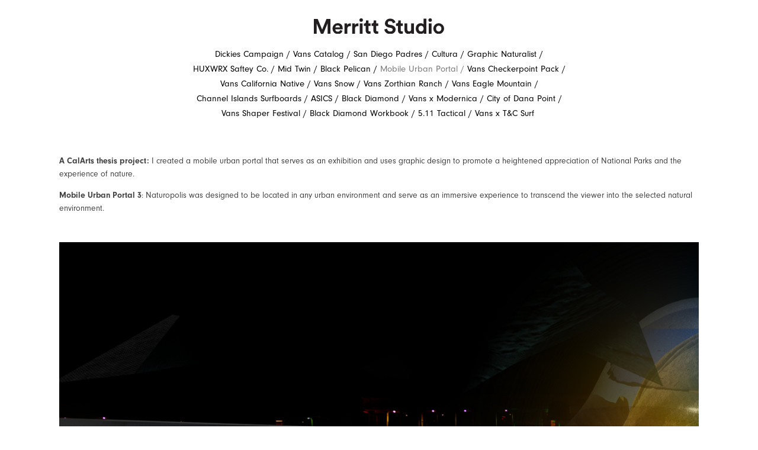

--- FILE ---
content_type: text/html; charset=UTF-8
request_url: https://merritt.la/work/mobile-urban-portal/
body_size: 5135
content:
<!DOCTYPE html>
<html lang="en-US" >
<head>
<meta charset="UTF-8">
<meta name="viewport" content="width=device-width, initial-scale=1.0">
<!-- WP_HEAD() START -->
<title>Mobile Urban Portal - Merritt Studio</title>
<link rel="preload" as="style" href="https://use.typekit.net/uzk4hfx.css">
<link rel="stylesheet" href="https://use.typekit.net/uzk4hfx.css">
<meta name='robots' content='max-image-preview:large' />
<link rel='stylesheet' id='wp-block-library-css' href='https://merritt.la/wp-includes/css/dist/block-library/style.min.css?ver=6.6.4' type='text/css' media='all' />
<style id='classic-theme-styles-inline-css' type='text/css'>
/*! This file is auto-generated */
.wp-block-button__link{color:#fff;background-color:#32373c;border-radius:9999px;box-shadow:none;text-decoration:none;padding:calc(.667em + 2px) calc(1.333em + 2px);font-size:1.125em}.wp-block-file__button{background:#32373c;color:#fff;text-decoration:none}
</style>
<style id='global-styles-inline-css' type='text/css'>
:root{--wp--preset--aspect-ratio--square: 1;--wp--preset--aspect-ratio--4-3: 4/3;--wp--preset--aspect-ratio--3-4: 3/4;--wp--preset--aspect-ratio--3-2: 3/2;--wp--preset--aspect-ratio--2-3: 2/3;--wp--preset--aspect-ratio--16-9: 16/9;--wp--preset--aspect-ratio--9-16: 9/16;--wp--preset--color--black: #000000;--wp--preset--color--cyan-bluish-gray: #abb8c3;--wp--preset--color--white: #ffffff;--wp--preset--color--pale-pink: #f78da7;--wp--preset--color--vivid-red: #cf2e2e;--wp--preset--color--luminous-vivid-orange: #ff6900;--wp--preset--color--luminous-vivid-amber: #fcb900;--wp--preset--color--light-green-cyan: #7bdcb5;--wp--preset--color--vivid-green-cyan: #00d084;--wp--preset--color--pale-cyan-blue: #8ed1fc;--wp--preset--color--vivid-cyan-blue: #0693e3;--wp--preset--color--vivid-purple: #9b51e0;--wp--preset--gradient--vivid-cyan-blue-to-vivid-purple: linear-gradient(135deg,rgba(6,147,227,1) 0%,rgb(155,81,224) 100%);--wp--preset--gradient--light-green-cyan-to-vivid-green-cyan: linear-gradient(135deg,rgb(122,220,180) 0%,rgb(0,208,130) 100%);--wp--preset--gradient--luminous-vivid-amber-to-luminous-vivid-orange: linear-gradient(135deg,rgba(252,185,0,1) 0%,rgba(255,105,0,1) 100%);--wp--preset--gradient--luminous-vivid-orange-to-vivid-red: linear-gradient(135deg,rgba(255,105,0,1) 0%,rgb(207,46,46) 100%);--wp--preset--gradient--very-light-gray-to-cyan-bluish-gray: linear-gradient(135deg,rgb(238,238,238) 0%,rgb(169,184,195) 100%);--wp--preset--gradient--cool-to-warm-spectrum: linear-gradient(135deg,rgb(74,234,220) 0%,rgb(151,120,209) 20%,rgb(207,42,186) 40%,rgb(238,44,130) 60%,rgb(251,105,98) 80%,rgb(254,248,76) 100%);--wp--preset--gradient--blush-light-purple: linear-gradient(135deg,rgb(255,206,236) 0%,rgb(152,150,240) 100%);--wp--preset--gradient--blush-bordeaux: linear-gradient(135deg,rgb(254,205,165) 0%,rgb(254,45,45) 50%,rgb(107,0,62) 100%);--wp--preset--gradient--luminous-dusk: linear-gradient(135deg,rgb(255,203,112) 0%,rgb(199,81,192) 50%,rgb(65,88,208) 100%);--wp--preset--gradient--pale-ocean: linear-gradient(135deg,rgb(255,245,203) 0%,rgb(182,227,212) 50%,rgb(51,167,181) 100%);--wp--preset--gradient--electric-grass: linear-gradient(135deg,rgb(202,248,128) 0%,rgb(113,206,126) 100%);--wp--preset--gradient--midnight: linear-gradient(135deg,rgb(2,3,129) 0%,rgb(40,116,252) 100%);--wp--preset--font-size--small: 13px;--wp--preset--font-size--medium: 20px;--wp--preset--font-size--large: 36px;--wp--preset--font-size--x-large: 42px;--wp--preset--spacing--20: 0.44rem;--wp--preset--spacing--30: 0.67rem;--wp--preset--spacing--40: 1rem;--wp--preset--spacing--50: 1.5rem;--wp--preset--spacing--60: 2.25rem;--wp--preset--spacing--70: 3.38rem;--wp--preset--spacing--80: 5.06rem;--wp--preset--shadow--natural: 6px 6px 9px rgba(0, 0, 0, 0.2);--wp--preset--shadow--deep: 12px 12px 50px rgba(0, 0, 0, 0.4);--wp--preset--shadow--sharp: 6px 6px 0px rgba(0, 0, 0, 0.2);--wp--preset--shadow--outlined: 6px 6px 0px -3px rgba(255, 255, 255, 1), 6px 6px rgba(0, 0, 0, 1);--wp--preset--shadow--crisp: 6px 6px 0px rgba(0, 0, 0, 1);}:where(.is-layout-flex){gap: 0.5em;}:where(.is-layout-grid){gap: 0.5em;}body .is-layout-flex{display: flex;}.is-layout-flex{flex-wrap: wrap;align-items: center;}.is-layout-flex > :is(*, div){margin: 0;}body .is-layout-grid{display: grid;}.is-layout-grid > :is(*, div){margin: 0;}:where(.wp-block-columns.is-layout-flex){gap: 2em;}:where(.wp-block-columns.is-layout-grid){gap: 2em;}:where(.wp-block-post-template.is-layout-flex){gap: 1.25em;}:where(.wp-block-post-template.is-layout-grid){gap: 1.25em;}.has-black-color{color: var(--wp--preset--color--black) !important;}.has-cyan-bluish-gray-color{color: var(--wp--preset--color--cyan-bluish-gray) !important;}.has-white-color{color: var(--wp--preset--color--white) !important;}.has-pale-pink-color{color: var(--wp--preset--color--pale-pink) !important;}.has-vivid-red-color{color: var(--wp--preset--color--vivid-red) !important;}.has-luminous-vivid-orange-color{color: var(--wp--preset--color--luminous-vivid-orange) !important;}.has-luminous-vivid-amber-color{color: var(--wp--preset--color--luminous-vivid-amber) !important;}.has-light-green-cyan-color{color: var(--wp--preset--color--light-green-cyan) !important;}.has-vivid-green-cyan-color{color: var(--wp--preset--color--vivid-green-cyan) !important;}.has-pale-cyan-blue-color{color: var(--wp--preset--color--pale-cyan-blue) !important;}.has-vivid-cyan-blue-color{color: var(--wp--preset--color--vivid-cyan-blue) !important;}.has-vivid-purple-color{color: var(--wp--preset--color--vivid-purple) !important;}.has-black-background-color{background-color: var(--wp--preset--color--black) !important;}.has-cyan-bluish-gray-background-color{background-color: var(--wp--preset--color--cyan-bluish-gray) !important;}.has-white-background-color{background-color: var(--wp--preset--color--white) !important;}.has-pale-pink-background-color{background-color: var(--wp--preset--color--pale-pink) !important;}.has-vivid-red-background-color{background-color: var(--wp--preset--color--vivid-red) !important;}.has-luminous-vivid-orange-background-color{background-color: var(--wp--preset--color--luminous-vivid-orange) !important;}.has-luminous-vivid-amber-background-color{background-color: var(--wp--preset--color--luminous-vivid-amber) !important;}.has-light-green-cyan-background-color{background-color: var(--wp--preset--color--light-green-cyan) !important;}.has-vivid-green-cyan-background-color{background-color: var(--wp--preset--color--vivid-green-cyan) !important;}.has-pale-cyan-blue-background-color{background-color: var(--wp--preset--color--pale-cyan-blue) !important;}.has-vivid-cyan-blue-background-color{background-color: var(--wp--preset--color--vivid-cyan-blue) !important;}.has-vivid-purple-background-color{background-color: var(--wp--preset--color--vivid-purple) !important;}.has-black-border-color{border-color: var(--wp--preset--color--black) !important;}.has-cyan-bluish-gray-border-color{border-color: var(--wp--preset--color--cyan-bluish-gray) !important;}.has-white-border-color{border-color: var(--wp--preset--color--white) !important;}.has-pale-pink-border-color{border-color: var(--wp--preset--color--pale-pink) !important;}.has-vivid-red-border-color{border-color: var(--wp--preset--color--vivid-red) !important;}.has-luminous-vivid-orange-border-color{border-color: var(--wp--preset--color--luminous-vivid-orange) !important;}.has-luminous-vivid-amber-border-color{border-color: var(--wp--preset--color--luminous-vivid-amber) !important;}.has-light-green-cyan-border-color{border-color: var(--wp--preset--color--light-green-cyan) !important;}.has-vivid-green-cyan-border-color{border-color: var(--wp--preset--color--vivid-green-cyan) !important;}.has-pale-cyan-blue-border-color{border-color: var(--wp--preset--color--pale-cyan-blue) !important;}.has-vivid-cyan-blue-border-color{border-color: var(--wp--preset--color--vivid-cyan-blue) !important;}.has-vivid-purple-border-color{border-color: var(--wp--preset--color--vivid-purple) !important;}.has-vivid-cyan-blue-to-vivid-purple-gradient-background{background: var(--wp--preset--gradient--vivid-cyan-blue-to-vivid-purple) !important;}.has-light-green-cyan-to-vivid-green-cyan-gradient-background{background: var(--wp--preset--gradient--light-green-cyan-to-vivid-green-cyan) !important;}.has-luminous-vivid-amber-to-luminous-vivid-orange-gradient-background{background: var(--wp--preset--gradient--luminous-vivid-amber-to-luminous-vivid-orange) !important;}.has-luminous-vivid-orange-to-vivid-red-gradient-background{background: var(--wp--preset--gradient--luminous-vivid-orange-to-vivid-red) !important;}.has-very-light-gray-to-cyan-bluish-gray-gradient-background{background: var(--wp--preset--gradient--very-light-gray-to-cyan-bluish-gray) !important;}.has-cool-to-warm-spectrum-gradient-background{background: var(--wp--preset--gradient--cool-to-warm-spectrum) !important;}.has-blush-light-purple-gradient-background{background: var(--wp--preset--gradient--blush-light-purple) !important;}.has-blush-bordeaux-gradient-background{background: var(--wp--preset--gradient--blush-bordeaux) !important;}.has-luminous-dusk-gradient-background{background: var(--wp--preset--gradient--luminous-dusk) !important;}.has-pale-ocean-gradient-background{background: var(--wp--preset--gradient--pale-ocean) !important;}.has-electric-grass-gradient-background{background: var(--wp--preset--gradient--electric-grass) !important;}.has-midnight-gradient-background{background: var(--wp--preset--gradient--midnight) !important;}.has-small-font-size{font-size: var(--wp--preset--font-size--small) !important;}.has-medium-font-size{font-size: var(--wp--preset--font-size--medium) !important;}.has-large-font-size{font-size: var(--wp--preset--font-size--large) !important;}.has-x-large-font-size{font-size: var(--wp--preset--font-size--x-large) !important;}
:where(.wp-block-post-template.is-layout-flex){gap: 1.25em;}:where(.wp-block-post-template.is-layout-grid){gap: 1.25em;}
:where(.wp-block-columns.is-layout-flex){gap: 2em;}:where(.wp-block-columns.is-layout-grid){gap: 2em;}
:root :where(.wp-block-pullquote){font-size: 1.5em;line-height: 1.6;}
</style>
<link rel='stylesheet' id='oxygen-css' href='https://merritt.la/wp-content/plugins/oxygen/component-framework/oxygen.css?ver=4.4' type='text/css' media='all' />
<script type="text/javascript" src="https://merritt.la/wp-includes/js/jquery/jquery.min.js?ver=3.7.1" id="jquery-core-js"></script>
<link rel="https://api.w.org/" href="https://merritt.la/wp-json/" /><link rel="alternate" title="JSON" type="application/json" href="https://merritt.la/wp-json/wp/v2/work/401" /><link rel="EditURI" type="application/rsd+xml" title="RSD" href="https://merritt.la/xmlrpc.php?rsd" />
<link rel="canonical" href="https://merritt.la/work/mobile-urban-portal/" />
<link rel='shortlink' href='https://merritt.la/?p=401' />
<link rel="alternate" title="oEmbed (JSON)" type="application/json+oembed" href="https://merritt.la/wp-json/oembed/1.0/embed?url=https%3A%2F%2Fmerritt.la%2Fwork%2Fmobile-urban-portal%2F" />
<link rel="alternate" title="oEmbed (XML)" type="text/xml+oembed" href="https://merritt.la/wp-json/oembed/1.0/embed?url=https%3A%2F%2Fmerritt.la%2Fwork%2Fmobile-urban-portal%2F&#038;format=xml" />
<link rel="icon" href="https://merritt.la/wp-content/uploads/2020/10/cropped-Screen-Shot-2020-10-20-at-1.34.27-PM-32x32.png" sizes="32x32" />
<link rel="icon" href="https://merritt.la/wp-content/uploads/2020/10/cropped-Screen-Shot-2020-10-20-at-1.34.27-PM-192x192.png" sizes="192x192" />
<link rel="apple-touch-icon" href="https://merritt.la/wp-content/uploads/2020/10/cropped-Screen-Shot-2020-10-20-at-1.34.27-PM-180x180.png" />
<meta name="msapplication-TileImage" content="https://merritt.la/wp-content/uploads/2020/10/cropped-Screen-Shot-2020-10-20-at-1.34.27-PM-270x270.png" />
<link rel='stylesheet' id='oxygen-cache-336-css' href='//merritt.la/wp-content/uploads/oxygen/css/336.css?cache=1675110138&#038;ver=6.6.4' type='text/css' media='all' />
<link rel='stylesheet' id='oxygen-cache-6-css' href='//merritt.la/wp-content/uploads/oxygen/css/6.css?cache=1675110138&#038;ver=6.6.4' type='text/css' media='all' />
<link rel='stylesheet' id='oxygen-cache-26-css' href='//merritt.la/wp-content/uploads/oxygen/css/26.css?cache=1675110138&#038;ver=6.6.4' type='text/css' media='all' />
<link rel='stylesheet' id='oxygen-universal-styles-css' href='//merritt.la/wp-content/uploads/oxygen/css/universal.css?cache=1675110138&#038;ver=6.6.4' type='text/css' media='all' />
<!-- END OF WP_HEAD() -->
</head>
<body class="work-template-default single single-work postid-401  wp-embed-responsive oxygen-body" >




						<header id="_header-1-6" class="oxy-header-wrapper oxy-sticky-header oxy-overlay-header oxy-header" ><div id="_header_row-2-6" class="oxy-header-row" ><div class="oxy-header-container"><div id="_header_left-3-6" class="oxy-header-left" ><div id="code_block-14-336" class="ct-code-block" ><!-- Global site tag (gtag.js) - Google Analytics -->
<script async src="https://www.googletagmanager.com/gtag/js?id=UA-58828637-1"></script>
<script>
  window.dataLayer = window.dataLayer || [];
  function gtag(){dataLayer.push(arguments);}
  gtag('js', new Date());

  gtag('config', 'UA-58828637-1');
</script>
</div></div><div id="_header_center-4-6" class="oxy-header-center" ><a id="link-63-6" class="ct-link" href="/" target="_self"  ><img  id="image-65-6" alt="" src="https://merritt.la/wp-content/uploads/2020/01/MerrittStudio_Logo.svg" class="ct-image"/></a></div><div id="_header_right-5-6" class="oxy-header-right" ></div></div></div><div id="_header_row-48-6" class="oxy-header-row" ><div class="oxy-header-container"><div id="_header_left-49-6" class="oxy-header-left" ></div><div id="_header_center-50-6" class="oxy-header-center" ><div id="div_block-64-6" class="ct-div-block" ><nav id="_nav_menu-22-6" class="oxy-nav-menu oxy-nav-menu-dropdowns oxy-nav-menu-dropdown-arrow" ><div class='oxy-menu-toggle'><div class='oxy-nav-menu-hamburger-wrap'><div class='oxy-nav-menu-hamburger'><div class='oxy-nav-menu-hamburger-line'></div><div class='oxy-nav-menu-hamburger-line'></div><div class='oxy-nav-menu-hamburger-line'></div></div></div></div><div class="menu-main-nav-container"><ul id="menu-main-nav" class="oxy-nav-menu-list"><li id="menu-item-483" class="menu-item menu-item-type-post_type menu-item-object-work menu-item-483"><a href="https://merritt.la/work/dickies-holiday-campaign/">Dickies Campaign</a></li>
<li id="menu-item-482" class="menu-item menu-item-type-post_type menu-item-object-work menu-item-482"><a href="https://merritt.la/work/vans-lady-catalog/">Vans Catalog</a></li>
<li id="menu-item-481" class="menu-item menu-item-type-post_type menu-item-object-work menu-item-481"><a href="https://merritt.la/work/san-diego-no-hitter/">San Diego Padres</a></li>
<li id="menu-item-458" class="menu-item menu-item-type-post_type menu-item-object-work menu-item-458"><a href="https://merritt.la/work/cultura/">Cultura</a></li>
<li id="menu-item-460" class="menu-item menu-item-type-post_type menu-item-object-work menu-item-460"><a href="https://merritt.la/work/graphic-naturalist/">Graphic Naturalist</a></li>
<li id="menu-item-456" class="menu-item menu-item-type-post_type menu-item-object-work menu-item-456"><a href="https://merritt.la/work/huxwrx-saftey-co/">HUXWRX Saftey Co.</a></li>
<li id="menu-item-439" class="menu-item menu-item-type-post_type menu-item-object-work menu-item-439"><a href="https://merritt.la/work/channel-islands-surfboards-2/">Mid Twin</a></li>
<li id="menu-item-434" class="menu-item menu-item-type-post_type menu-item-object-work menu-item-434"><a href="https://merritt.la/work/black-pelican/">Black Pelican</a></li>
<li id="menu-item-431" class="menu-item menu-item-type-post_type menu-item-object-work current-menu-item menu-item-431"><a href="https://merritt.la/work/mobile-urban-portal/" aria-current="page">Mobile Urban Portal</a></li>
<li id="menu-item-64" class="menu-item menu-item-type-post_type menu-item-object-work menu-item-64"><a href="https://merritt.la/work/vans-checkerpoint-pack/">Vans Checkerpoint Pack</a></li>
<li id="menu-item-82" class="menu-item menu-item-type-post_type menu-item-object-work menu-item-82"><a href="https://merritt.la/work/vans-california-native/">Vans California Native</a></li>
<li id="menu-item-81" class="menu-item menu-item-type-post_type menu-item-object-work menu-item-81"><a href="https://merritt.la/work/vans-snow/">Vans Snow</a></li>
<li id="menu-item-66" class="menu-item menu-item-type-post_type menu-item-object-work menu-item-66"><a href="https://merritt.la/work/vans-1/">Vans Zorthian Ranch</a></li>
<li id="menu-item-265" class="menu-item menu-item-type-post_type menu-item-object-work menu-item-265"><a href="https://merritt.la/work/vans-eagle-mountain/">Vans Eagle Mountain</a></li>
<li id="menu-item-103" class="menu-item menu-item-type-post_type menu-item-object-work menu-item-103"><a href="https://merritt.la/work/channel-islands-surfboards/">Channel Islands Surfboards</a></li>
<li id="menu-item-104" class="menu-item menu-item-type-post_type menu-item-object-work menu-item-104"><a href="https://merritt.la/work/asics/">ASICS</a></li>
<li id="menu-item-105" class="menu-item menu-item-type-post_type menu-item-object-work menu-item-105"><a href="https://merritt.la/work/black-diamond/">Black Diamond</a></li>
<li id="menu-item-30" class="menu-item menu-item-type-post_type menu-item-object-work menu-item-30"><a href="https://merritt.la/work/vans-x-modernicaa/">Vans x Modernica</a></li>
<li id="menu-item-117" class="menu-item menu-item-type-post_type menu-item-object-work menu-item-117"><a href="https://merritt.la/work/city-of-dana-point/">City of Dana Point</a></li>
<li id="menu-item-107" class="menu-item menu-item-type-post_type menu-item-object-work menu-item-107"><a href="https://merritt.la/work/vans-shaper-festival/">Vans Shaper Festival</a></li>
<li id="menu-item-83" class="menu-item menu-item-type-post_type menu-item-object-work menu-item-83"><a href="https://merritt.la/work/black-diamond-workbook/">Black Diamond Workbook</a></li>
<li id="menu-item-118" class="menu-item menu-item-type-post_type menu-item-object-work menu-item-118"><a href="https://merritt.la/work/5-11-tactical/">5.11 Tactical</a></li>
<li id="menu-item-119" class="menu-item menu-item-type-post_type menu-item-object-work menu-item-119"><a href="https://merritt.la/work/vans-2k/">Vans x T&#038;C Surf</a></li>
</ul></div></nav></div></div><div id="_header_right-51-6" class="oxy-header-right" ></div></div></div></header>
				<script type="text/javascript">
			jQuery(document).ready(function() {
				var selector = "#_header-1-6",
					scrollval = parseInt("300");
				if (!scrollval || scrollval < 1) {
										if (jQuery(window).width() >= 1121){
											jQuery("body").css("margin-top", jQuery(selector).outerHeight());
						jQuery(selector).addClass("oxy-sticky-header-active");
										}
									}
				else {
					var scrollTopOld = 0;
					jQuery(window).scroll(function() {
						if (!jQuery('body').hasClass('oxy-nav-menu-prevent-overflow')) {
							if (jQuery(this).scrollTop() > scrollval 
																) {
								if (
																		jQuery(window).width() >= 1121 && 
																		!jQuery(selector).hasClass("oxy-sticky-header-active")) {
									if (jQuery(selector).css('position')!='absolute') {
										jQuery("body").css("margin-top", jQuery(selector).outerHeight());
									}
									jQuery(selector)
										.addClass("oxy-sticky-header-active")
																	}
							}
							else {
								jQuery(selector)
									.removeClass("oxy-sticky-header-fade-in")
									.removeClass("oxy-sticky-header-active");
								if (jQuery(selector).css('position')!='absolute') {
									jQuery("body").css("margin-top", "");
								}
							}
							scrollTopOld = jQuery(this).scrollTop();
						}
					})
				}
			});
		</script><section id="section-57-26" class=" ct-section" ><div class="ct-section-inner-wrap"><div id="text_block-60-26" class="ct-text-block" ><span id="span-61-26" class="ct-span" ><p><strong>A CalArts thesis project:</strong> I created a mobile urban portal that serves as an exhibition and uses graphic design to promote a heightened appreciation of National Parks and the experience of nature.</p>
<p><strong>Mobile Urban Portal 3</strong>: Naturopolis was designed to be located in any urban environment and serve as an immersive experience to transcend the viewer into the selected natural environment.</p>
</span></div></div></section><section id="section-11-26" class=" ct-section" ><div class="ct-section-inner-wrap"><div id="_dynamic_list-12-26" class="oxy-dynamic-list"><div id="div_block-13-26-1" class="ct-div-block" data-id="div_block-13-26"><img id="image-34-26-1" alt="" src="https://merritt.la/wp-content/uploads/2023/02/MUP_01.jpg" class="ct-image" data-aos="fade" data-aos-once="true" data-id="image-34-26"></div><div id="div_block-13-26-2" class="ct-div-block" data-id="div_block-13-26"><img id="image-34-26-2" alt="" src="https://merritt.la/wp-content/uploads/2023/02/MUP_02.jpg" class="ct-image" data-aos="fade" data-aos-once="true" data-id="image-34-26"></div><div id="div_block-13-26-3" class="ct-div-block" data-id="div_block-13-26"><img id="image-34-26-3" alt="" src="https://merritt.la/wp-content/uploads/2023/02/MUP_03.jpg" class="ct-image" data-aos="fade" data-aos-once="true" data-id="image-34-26"></div></div>
</div></section><section id="section-113-26" class=" ct-section" ><div class="ct-section-inner-wrap"><div id="video-278-26" class="ct-video" >
                <div class="oxygen-vsb-responsive-video-wrapper"><iframe src="" frameborder="0" webkitallowfullscreen mozallowfullscreen allowfullscreen></iframe></div>
                </div><div id="video-289-26" class="ct-video" >
                <div class="oxygen-vsb-responsive-video-wrapper"><iframe src="" frameborder="0" webkitallowfullscreen mozallowfullscreen allowfullscreen></iframe></div>
                </div></div></section><div id="new_columns-64-26" class="ct-new-columns"  data-aos="fade" data-aos-once="true"><div id="div_block-67-26" class="ct-div-block" ><div id="code_block-70-26" class="ct-code-block next" ><< <a href="https://merritt.la/work/black-pelican/" rel="next">Black Pelican</a></div></div><div id="div_block-65-26" class="ct-div-block" ><div id="code_block-69-26" class="ct-code-block prev" ><a href="https://merritt.la/work/vans-checkerpoint-pack/" rel="prev">Vans Checkerpoint Pack</a> >>
</div></div></div><section id="section-66-6" class=" ct-section" ><div class="ct-section-inner-wrap"><a id="link-71-6" class="ct-link" href="https://merritt.la/about-contact/" target="_self"  ><h1 id="headline-67-6" class="ct-headline"><div style="text-align: center;"><a href="/about-contact">Studio Information &amp; Contact</a></div></h1></a></div></section>	<!-- WP_FOOTER -->

		<script type="text/javascript">
			jQuery(document).ready(function() {
				jQuery('body').on('click', '.oxy-menu-toggle', function() {
					jQuery(this).parent('.oxy-nav-menu').toggleClass('oxy-nav-menu-open');
					jQuery('body').toggleClass('oxy-nav-menu-prevent-overflow');
					jQuery('html').toggleClass('oxy-nav-menu-prevent-overflow');
				});
				var selector = '.oxy-nav-menu-open .menu-item a[href*="#"]';
				jQuery('body').on('click', selector, function(){
					jQuery('.oxy-nav-menu-open').removeClass('oxy-nav-menu-open');
					jQuery('body').removeClass('oxy-nav-menu-prevent-overflow');
					jQuery('html').removeClass('oxy-nav-menu-prevent-overflow');
					jQuery(this).click();
				});
			});
		</script>

	<link rel='stylesheet' id='oxygen-aos-css' href='https://merritt.la/wp-content/plugins/oxygen/component-framework/vendor/aos/aos.css?ver=6.6.4' type='text/css' media='all' />
<script type="text/javascript" src="https://merritt.la/wp-content/plugins/oxygen/component-framework/vendor/aos/aos.js?ver=1" id="oxygen-aos-js"></script>
<script>window.GA_ID='G-JPK6BKQ4TJ'</script><script src='https://merritt.la/wp-content/plugins/flying-analytics/js/gtag.js' defer></script><script>window.dataLayer = window.dataLayer || [];function gtag(){dataLayer.push(arguments);}gtag('js', new Date());gtag('config', 'G-JPK6BKQ4TJ');</script><script type="text/javascript" id="ct-footer-js">
	  	AOS.init({
	  		  		  		  		  		  		  				  			})
		
				jQuery('body').addClass('oxygen-aos-enabled');
		
		
	</script><style type="text/css" id="ct_code_block_css_70">.next a { 
  font-size: .8em;
  color: #000;
}</style>
<style type="text/css" id="ct_code_block_css_69">.prev a { 
  font-size: .8em;
  color: #000;
}</style>
<!-- /WP_FOOTER --> 
</body>
</html>


--- FILE ---
content_type: text/css
request_url: https://merritt.la/wp-content/uploads/oxygen/css/336.css?cache=1675110138&ver=6.6.4
body_size: 709
content:
#div_block-64-6{width:670px;flex-direction:unset;padding-right:0px}@media (max-width:767px){#div_block-64-6{max-width:40px;flex-direction:row;display:flex;justify-content:center;text-align:center}}@media (max-width:479px){#div_block-64-6{display:flex}}#link-63-6{width:220px;height:30px;margin-bottom:20px;margin-top:9px}@media (max-width:479px){#link-63-6{flex-direction:unset}}#code_block-14-336{flex-direction:unset;display:none}#_nav_menu-22-6 .oxy-nav-menu-hamburger-line{background-color:#000000}@media (max-width:767px){#_nav_menu-22-6 .oxy-nav-menu-list{display:none}#_nav_menu-22-6 .oxy-menu-toggle{display:initial}#_nav_menu-22-6.oxy-nav-menu.oxy-nav-menu-open .oxy-nav-menu-list{display:initial}}#_nav_menu-22-6.oxy-nav-menu.oxy-nav-menu-open{margin-top:0 !important;margin-right:0 !important;margin-left:0 !important;margin-bottom:0 !important}#_nav_menu-22-6.oxy-nav-menu.oxy-nav-menu-open .menu-item a{}#_nav_menu-22-6 .oxy-nav-menu-hamburger-wrap{width:25px;height:25px;margin-top:2px;margin-bottom:2px}#_nav_menu-22-6 .oxy-nav-menu-hamburger{width:25px;height:20px}#_nav_menu-22-6 .oxy-nav-menu-hamburger-line{height:3px}#_nav_menu-22-6.oxy-nav-menu-open .oxy-nav-menu-hamburger .oxy-nav-menu-hamburger-line:first-child{top:8.5px}#_nav_menu-22-6.oxy-nav-menu-open .oxy-nav-menu-hamburger .oxy-nav-menu-hamburger-line:last-child{top:-8.5px}#_nav_menu-22-6 .menu-item > .sub-menu{transition-duration:0.6s}#_nav_menu-22-6{flex-direction:unset;text-align:left;display:inline-block}#_nav_menu-22-6 .menu-item a{font-weight:400;color:#000000;font-size:15px;transition-duration:0.6s}#_nav_menu-22-6 .current-menu-item a{color:rgba(73,73,73,0.75);border-bottom-width:0px}#_nav_menu-22-6.oxy-nav-menu:not(.oxy-nav-menu-open) .menu-item a{justify-content:center}#_nav_menu-22-6.oxy-nav-menu:not(.oxy-nav-menu-open) .sub-menu .menu-item a{border:0}#_nav_menu-22-6 .menu-item:focus-within a,#_nav_menu-22-6 .menu-item:hover a{color:#494949}#_nav_menu-22-6.oxy-nav-menu:not(.oxy-nav-menu-open) .menu-item a:hover{justify-content:center}#_nav_menu-22-6.oxy-nav-menu:not(.oxy-nav-menu-open) .sub-menu .menu-item a:hover{border:0}@media (max-width:767px){#_nav_menu-22-6:after{display:none}#_nav_menu-22-6.oxy-nav-menu:not(.oxy-nav-menu-open) .sub-menu .menu-item a:after{border:0}}@media (max-width:479px){#_nav_menu-22-6{flex-direction:unset}#_nav_menu-22-6.oxy-nav-menu:not(.oxy-nav-menu-open) .sub-menu .menu-item a{border:0}}#_header-1-6 .oxy-nav-menu-open,#_header-1-6 .oxy-nav-menu:not(.oxy-nav-menu-open) .sub-menu{background-color:#ffffff}@media (min-width:1121px){#_header-1-6.oxy-header-wrapper.oxy-header.oxy-sticky-header.oxy-sticky-header-active{position:fixed;top:0;left:0;right:0;z-index:2147483640;box-shadow:0px 0px 10px rgba(0,0,0,0.3);}#_header-1-6.oxy-header.oxy-sticky-header-active .oxygen-hide-in-sticky{display:none}#_header-1-6.oxy-header.oxy-header .oxygen-show-in-sticky-only{display:none}}#_header-1-6{background-color:#ffffff;padding-bottom:13px;flex-direction:unset;justify-content:center;flex-wrap:wrap;align-content:flex-end}@media (max-width:479px){#_header-1-6{padding-bottom:0px;margin-bottom:0px}}.oxy-header.oxy-sticky-header-active > #_header_row-2-6.oxygen-show-in-sticky-only{display:block}#_header_row-2-6{padding-top:20px;padding-bottom:0px;flex-direction:unset;align-items:center;justify-content:space-around;align-content:stretch}.oxy-header.oxy-sticky-header-active > #_header_row-48-6.oxygen-show-in-sticky-only{display:block}@media (max-width:479px){.oxy-header.oxy-sticky-header-active > #_header_row-48-6.oxygen-show-in-sticky-only{display:block}#_header_row-48-6{padding-top:0px;padding-left:0px;padding-right:0px;padding-bottom:0px;margin-top:0px;margin-left:0px;margin-right:0px;margin-bottom:0px}}

--- FILE ---
content_type: text/css
request_url: https://merritt.la/wp-content/uploads/oxygen/css/6.css?cache=1675110138&ver=6.6.4
body_size: -18
content:
#section-66-6 > .ct-section-inner-wrap{padding-top:22px;padding-bottom:29px;align-items:center}#section-66-6{text-align:center}#headline-67-6{font-size:15px;font-weight:300}

--- FILE ---
content_type: text/css
request_url: https://merritt.la/wp-content/uploads/oxygen/css/26.css?cache=1675110138&ver=6.6.4
body_size: 356
content:
#section-57-26 > .ct-section-inner-wrap{padding-top:30px;padding-bottom:30px}#section-11-26 > .ct-section-inner-wrap{padding-top:2px;padding-bottom:0}#section-113-26 > .ct-section-inner-wrap{padding-top:0}.oxy-dynamic-list :is([data-id="div_block-13-26"],#incspec){align-items:center;text-align:center}#div_block-67-26{width:50.01%}#div_block-65-26{width:49.99%;align-items:flex-end;text-align:right}@media (max-width:479px){#div_block-67-26{width:50px;flex-direction:column;display:flex;align-items:flex-start;padding-right:4px;justify-content:center}}@media (max-width:479px){#div_block-65-26{width:50.00px;display:flex;flex-direction:column;align-items:flex-end;text-align:right}}@media (max-width:479px){#new_columns-64-26{display:inline-flex;flex-direction:unset;justify-content:center;align-items:flex-end;flex-wrap:nowrap}}#text_block-60-26{font-size:14px;flex-direction:unset;align-items:center;align-self:center;max-width:1080px}.oxy-dynamic-list :is([data-id="image-34-26"],#incspec){margin-bottom:30px;flex-direction:unset;align-items:center;height:auto;width:auto}#video-278-26 >.oxygen-vsb-responsive-video-wrapper{padding-bottom:56.25%}#video-278-26{margin-bottom:28px}#video-289-26 >.oxygen-vsb-responsive-video-wrapper{padding-bottom:56.25%}#video-289-26{margin-bottom:28px}#video-283-26 >.oxygen-vsb-responsive-video-wrapper{padding-bottom:56.25%}#video-283-26{margin-bottom:28px}#video-284-26 >.oxygen-vsb-responsive-video-wrapper{padding-bottom:56.25%}#video-284-26{margin-bottom:28px}#video-285-26 >.oxygen-vsb-responsive-video-wrapper{padding-bottom:56.25%}#video-285-26{margin-bottom:28px}#video-286-26 >.oxygen-vsb-responsive-video-wrapper{padding-bottom:56.25%}#video-286-26{margin-bottom:28px}#video-287-26 >.oxygen-vsb-responsive-video-wrapper{padding-bottom:56.25%}#video-287-26{margin-bottom:28px}#video-288-26 >.oxygen-vsb-responsive-video-wrapper{padding-bottom:56.25%}#video-288-26{margin-bottom:28px}#_dynamic_list-12-26{margin-bottom:0px;listrendertype:1}#_dynamic_list-12-26 .oxy-repeater-pages{font-size:12px}

--- FILE ---
content_type: image/svg+xml
request_url: https://merritt.la/wp-content/uploads/2020/01/MerrittStudio_Logo.svg
body_size: 1011
content:
<?xml version="1.0" encoding="utf-8"?>
<svg id="Layer_1" data-name="Layer 1" xmlns="http://www.w3.org/2000/svg" viewBox="0 0 136.92 16.52"><defs><style>.cls-1{fill:#231f20;}</style></defs><title>MerrittStudio_Logo</title><path class="cls-1" d="M27.9,27.74V16.8L23.41,27.74H20.88L16.39,16.89V27.74h-2.9V12.14h4L22.18,23.4l4.57-11.26h4.14v15.6Z" transform="translate(-13.49 -11.54)"/><path class="cls-1" d="M43.63,24.63a4.89,4.89,0,0,1-4.93,3.44,5.49,5.49,0,0,1-5.59-5.79,5.44,5.44,0,0,1,5.32-5.7c3.35,0,5.35,2.14,5.35,5.61,0,.42,0,.86,0,.9H36a2.65,2.65,0,0,0,2.73,2.47,2.38,2.38,0,0,0,2.46-1.65ZM40.9,21.09A2.18,2.18,0,0,0,38.48,19a2.33,2.33,0,0,0-2.42,2.13Z" transform="translate(-13.49 -11.54)"/><path class="cls-1" d="M52.31,19.82a4.17,4.17,0,0,0-.88-.09c-1.5,0-2.79.72-2.79,3.06v4.95H45.71V16.91h2.84v1.61a3.22,3.22,0,0,1,3.08-1.7c.24,0,.46,0,.68.05Z" transform="translate(-13.49 -11.54)"/><path class="cls-1" d="M60.33,19.82a4.1,4.1,0,0,0-.88-.09c-1.49,0-2.79.72-2.79,3.06v4.95H53.73V16.91h2.84v1.61a3.23,3.23,0,0,1,3.08-1.7c.24,0,.46,0,.68.05Z" transform="translate(-13.49 -11.54)"/><path class="cls-1" d="M63.21,11.54a1.81,1.81,0,1,1-1.8,1.83A1.81,1.81,0,0,1,63.21,11.54Zm-1.45,16.2V16.91h2.93V27.74Z" transform="translate(-13.49 -11.54)"/><path class="cls-1" d="M70.9,16.91h2.18v2.6H70.9V24c0,.95.44,1.25,1.27,1.25a4.74,4.74,0,0,0,.91-.08v2.42a4.43,4.43,0,0,1-1.65.26A3.13,3.13,0,0,1,68,24.55v-5H66v-2.6h.55a1.56,1.56,0,0,0,1.67-1.72V13.68H70.9Z" transform="translate(-13.49 -11.54)"/><path class="cls-1" d="M79,16.91h2.18v2.6H79V24c0,.95.44,1.25,1.28,1.25a4.62,4.62,0,0,0,.9-.08v2.42a4.34,4.34,0,0,1-1.65.26,3.13,3.13,0,0,1-3.43-3.34v-5h-2v-2.6h.55a1.56,1.56,0,0,0,1.67-1.72V13.68H79Z" transform="translate(-13.49 -11.54)"/><path class="cls-1" d="M96.49,16.69a2.67,2.67,0,0,0-2.84-2.2,2.21,2.21,0,0,0-2.44,2,1.79,1.79,0,0,0,1.69,1.76l2.18.42c2.84.55,4.36,2.4,4.36,4.6,0,2.4-2,4.82-5.64,4.82-4.13,0-6-2.67-6.2-4.89l2.81-.75a3.14,3.14,0,0,0,3.41,2.93c1.63,0,2.53-.81,2.53-1.91,0-.91-.68-1.61-1.89-1.85l-2.18-.44c-2.48-.51-4.09-2.11-4.09-4.47a5.17,5.17,0,0,1,5.44-4.88c3.78,0,5.23,2.28,5.59,4Z" transform="translate(-13.49 -11.54)"/><path class="cls-1" d="M104.82,16.91H107v2.6h-2.18V24c0,.95.44,1.25,1.28,1.25a4.7,4.7,0,0,0,.9-.08v2.42a4.38,4.38,0,0,1-1.65.26,3.13,3.13,0,0,1-3.43-3.34v-5h-2v-2.6h.55a1.56,1.56,0,0,0,1.67-1.72V13.68h2.64Z" transform="translate(-13.49 -11.54)"/><path class="cls-1" d="M115.91,26.57a3.42,3.42,0,0,1-3,1.45,4,4,0,0,1-4.12-4.27V16.91h2.93v6.25a1.93,1.93,0,0,0,2,2.18,2,2,0,0,0,2.05-2.14V16.91h2.92v8.87a19.15,19.15,0,0,0,.11,2H116A7.94,7.94,0,0,1,115.91,26.57Z" transform="translate(-13.49 -11.54)"/><path class="cls-1" d="M131.69,25.78c0,.72,0,1.52.09,2H129a8,8,0,0,1-.11-1.26,3.38,3.38,0,0,1-3,1.52c-3.08,0-5.28-2.42-5.28-5.7s2.13-5.65,5.19-5.65c1.87,0,2.75.77,3.06,1.34V11.81h2.88Zm-5.5-.4c1.49,0,2.66-1.14,2.66-3.1s-1.17-3-2.66-3a2.72,2.72,0,0,0-2.69,3C123.5,24.24,124.65,25.38,126.19,25.38Z" transform="translate(-13.49 -11.54)"/><path class="cls-1" d="M135.75,11.54a1.81,1.81,0,1,1-1.81,1.83A1.83,1.83,0,0,1,135.75,11.54Zm-1.46,16.2V16.91h2.93V27.74Z" transform="translate(-13.49 -11.54)"/><path class="cls-1" d="M150.41,22.32a5.68,5.68,0,1,1-11.36,0,5.68,5.68,0,1,1,11.36,0Zm-2.93,0a2.77,2.77,0,1,0-5.5,0,2.77,2.77,0,1,0,5.5,0Z" transform="translate(-13.49 -11.54)"/></svg>